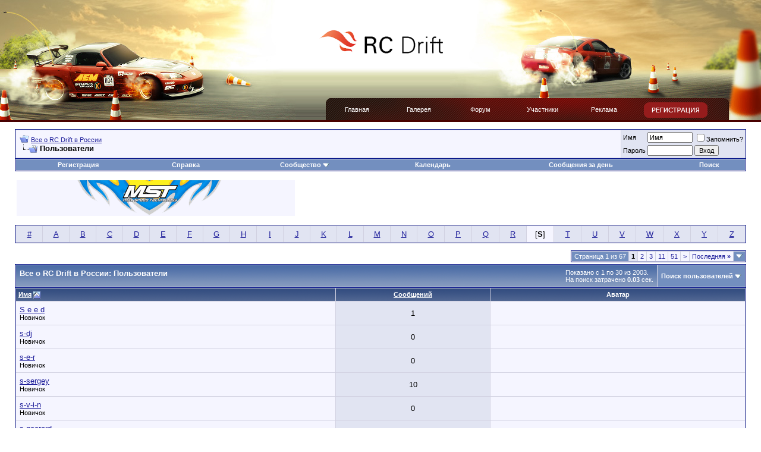

--- FILE ---
content_type: text/html; charset=UTF-8
request_url: https://www.rcdrift.ru/forum/memberlist.php?s=54f6d2441e7dd76ead325215a0dc9776&ltr=S&pp=30&sort=username&order=asc
body_size: 11137
content:
<!DOCTYPE html PUBLIC "-//W3C//DTD XHTML 1.0 Transitional//EN" "http://www.w3.org/TR/xhtml1/DTD/xhtml1-transitional.dtd">
<html xmlns="http://www.w3.org/1999/xhtml" dir="ltr" lang="ru">
<head>
<meta http-equiv="Content-Type" content="text/html; charset=UTF-8" />
<meta name="generator" content="vBulletin 3.8.7" />

<meta name="keywords" content="форум, общение, обсужение, rcdrift" />
<meta name="description" content="Это форум, на котором обсуждается всё на свете." />


<!-- CSS Stylesheet -->
<style type="text/css" id="vbulletin_css">
/**
* vBulletin 3.8.7 CSS
* Style: 'Обычный стиль'; Style ID: 1
*/
body
{
	background: #E1E1E2;
	color: #000000;
	font: 10pt verdana, geneva, lucida, 'lucida grande', arial, helvetica, sans-serif;
	margin: 5px 10px 10px 10px;
	padding: 0px;
}
a:link, body_alink
{
	color: #22229C;
}
a:visited, body_avisited
{
	color: #22229C;
}
a:hover, a:active, body_ahover
{
	color: #FF4400;
}
.page
{
	background: #FFFFFF;
	color: #000000;
}
td, th, p, li
{
	font: 10pt verdana, geneva, lucida, 'lucida grande', arial, helvetica, sans-serif;
}
.tborder
{
	background: #D1D1E1;
	color: #000000;
	border: 1px solid #0B198C;
}
.tcat
{
	background: #869BBF url(images/gradients/gradient_tcat.gif) repeat-x top left;
	color: #FFFFFF;
	font: bold 10pt verdana, geneva, lucida, 'lucida grande', arial, helvetica, sans-serif;
}
.tcat a:link, .tcat_alink
{
	color: #ffffff;
	text-decoration: none;
}
.tcat a:visited, .tcat_avisited
{
	color: #ffffff;
	text-decoration: none;
}
.tcat a:hover, .tcat a:active, .tcat_ahover
{
	color: #FFFF66;
	text-decoration: underline;
}
.thead
{
	background: #5C7099 url(images/gradients/gradient_thead.gif) repeat-x top left;
	color: #FFFFFF;
	font: bold 11px tahoma, verdana, geneva, lucida, 'lucida grande', arial, helvetica, sans-serif;
}
.thead a:link, .thead_alink
{
	color: #FFFFFF;
}
.thead a:visited, .thead_avisited
{
	color: #FFFFFF;
}
.thead a:hover, .thead a:active, .thead_ahover
{
	color: #FFFF00;
}
.tfoot
{
	background: #3E5C92;
	color: #E0E0F6;
}
.tfoot a:link, .tfoot_alink
{
	color: #E0E0F6;
}
.tfoot a:visited, .tfoot_avisited
{
	color: #E0E0F6;
}
.tfoot a:hover, .tfoot a:active, .tfoot_ahover
{
	color: #FFFF66;
}
.alt1, .alt1Active
{
	background: #F5F5FF;
	color: #000000;
}
.alt2, .alt2Active
{
	background: #E1E4F2;
	color: #000000;
}
.inlinemod
{
	background: #FFFFCC;
	color: #000000;
}
.wysiwyg
{
	background: #F5F5FF;
	color: #000000;
	font: 10pt verdana, geneva, lucida, 'lucida grande', arial, helvetica, sans-serif;
	margin: 5px 10px 10px 10px;
	padding: 0px;
}
.wysiwyg a:link, .wysiwyg_alink
{
	color: #22229C;
}
.wysiwyg a:visited, .wysiwyg_avisited
{
	color: #22229C;
}
.wysiwyg a:hover, .wysiwyg a:active, .wysiwyg_ahover
{
	color: #FF4400;
}
textarea, .bginput
{
	font: 10pt verdana, geneva, lucida, 'lucida grande', arial, helvetica, sans-serif;
}
.bginput option, .bginput optgroup
{
	font-size: 10pt;
	font-family: verdana, geneva, lucida, 'lucida grande', arial, helvetica, sans-serif;
}
.button
{
	font: 11px verdana, geneva, lucida, 'lucida grande', arial, helvetica, sans-serif;
}
select
{
	font: 11px verdana, geneva, lucida, 'lucida grande', arial, helvetica, sans-serif;
}
option, optgroup
{
	font-size: 11px;
	font-family: verdana, geneva, lucida, 'lucida grande', arial, helvetica, sans-serif;
}
.smallfont
{
	font: 11px verdana, geneva, lucida, 'lucida grande', arial, helvetica, sans-serif;
}
.time
{
	color: #666686;
}
.navbar
{
	font: 11px verdana, geneva, lucida, 'lucida grande', arial, helvetica, sans-serif;
}
.highlight
{
	color: #FF0000;
	font-weight: bold;
}
.fjsel
{
	background: #3E5C92;
	color: #E0E0F6;
}
.fjdpth0
{
	background: #F7F7F7;
	color: #000000;
}
.panel
{
	background: #E4E7F5 url(images/gradients/gradient_panel.gif) repeat-x top left;
	color: #000000;
	padding: 10px;
	border: 2px outset;
}
.panelsurround
{
	background: #D1D4E0 url(images/gradients/gradient_panelsurround.gif) repeat-x top left;
	color: #000000;
}
legend
{
	color: #22229C;
	font: 11px tahoma, verdana, geneva, lucida, 'lucida grande', arial, helvetica, sans-serif;
}
.vbmenu_control
{
	background: #738FBF;
	color: #FFFFFF;
	font: bold 11px tahoma, verdana, geneva, lucida, 'lucida grande', arial, helvetica, sans-serif;
	padding: 3px 6px 3px 6px;
	white-space: nowrap;
}
.vbmenu_control a:link, .vbmenu_control_alink
{
	color: #FFFFFF;
	text-decoration: none;
}
.vbmenu_control a:visited, .vbmenu_control_avisited
{
	color: #FFFFFF;
	text-decoration: none;
}
.vbmenu_control a:hover, .vbmenu_control a:active, .vbmenu_control_ahover
{
	color: #FFFFFF;
	text-decoration: underline;
}
.vbmenu_popup
{
	background: #FFFFFF;
	color: #000000;
	border: 1px solid #0B198C;
}
.vbmenu_option
{
	background: #BBC7CE;
	color: #000000;
	font: 11px verdana, geneva, lucida, 'lucida grande', arial, helvetica, sans-serif;
	white-space: nowrap;
	cursor: pointer;
}
.vbmenu_option a:link, .vbmenu_option_alink
{
	color: #22229C;
	text-decoration: none;
}
.vbmenu_option a:visited, .vbmenu_option_avisited
{
	color: #22229C;
	text-decoration: none;
}
.vbmenu_option a:hover, .vbmenu_option a:active, .vbmenu_option_ahover
{
	color: #FFFFFF;
	text-decoration: none;
}
.vbmenu_hilite
{
	background: #8A949E;
	color: #FFFFFF;
	font: 11px verdana, geneva, lucida, 'lucida grande', arial, helvetica, sans-serif;
	white-space: nowrap;
	cursor: pointer;
}
.vbmenu_hilite a:link, .vbmenu_hilite_alink
{
	color: #FFFFFF;
	text-decoration: none;
}
.vbmenu_hilite a:visited, .vbmenu_hilite_avisited
{
	color: #FFFFFF;
	text-decoration: none;
}
.vbmenu_hilite a:hover, .vbmenu_hilite a:active, .vbmenu_hilite_ahover
{
	color: #FFFFFF;
	text-decoration: none;
}
/* ***** styling for 'big' usernames on postbit etc. ***** */
.bigusername { font-size: 14pt; }

/* ***** small padding on 'thead' elements ***** */
td.thead, th.thead, div.thead { padding: 4px; }

/* ***** basic styles for multi-page nav elements */
.pagenav a { text-decoration: none; }
.pagenav td { padding: 2px 4px 2px 4px; }

/* ***** de-emphasized text */
.shade, a.shade:link, a.shade:visited { color: #777777; text-decoration: none; }
a.shade:active, a.shade:hover { color: #FF4400; text-decoration: underline; }
.tcat .shade, .thead .shade, .tfoot .shade { color: #DDDDDD; }

/* ***** define margin and font-size for elements inside panels ***** */
.fieldset { margin-bottom: 6px; }
.fieldset, .fieldset td, .fieldset p, .fieldset li { font-size: 11px; }
.post img {max-width:500px}
/*
Theme Name: RC Drift Theme
Theme URI: https://www.rcdrift.ru/
Description: 
Version: 1.1
Author: Smith
Author URI: http://dizbalance.ru/

*/



/* Begin Typography & Colors */
body {
	font: 11px Arial, Helvetica, sans-serif;
	background: #ffffff url(https://www.rcdrift.ru/wp-content/themes/rcdrift-1-1/images/top.jpg) repeat-x;
	color: #3c3c3c;
	margin: 0 auto;
	padding: 0;
	}
	
a {	color: #0055cc;	text-decoration: underline; }
a:hover { color: #76182b; text-decoration: underline; }
a img { border: 0px; }
a img:hover { border: 0px; }

h1, h2, h3, h4 { padding: 0px; margin: 0px; }

h2 { font: 20px Arial, Helvetica, sans-serif; }

#inlogo {
    position: absolute;
	width: 100%;
}

#logo {
    position: inherit;
	width: 211px;
	height: 40px;
	background: url(https://www.rcdrift.ru/wp-content/themes/rcdrift-1-1/images/logo.gif) no-repeat;
	
	margin: 0px auto;
	margin-top: 50px;
	padding: 0px;
	border: 0px;
}

#top {
    background: url(https://www.rcdrift.ru/wp-content/themes/rcdrift-1-1/images/head.jpg) no-repeat;
	margin: 0px auto;
	padding: 0px;
    width: 1000px;
	height: 100px;
}

#bntop {
    width: 468px;
	height: 60px;
	padding-top: 26px;
	padding-left: 11px;
}

#page {
    background: #fff;
	margin: 0px auto;
	padding: 0px;
    width: 1000px;
}

#headup {
    background: url(https://www.rcdrift.ru/wp-content/themes/rcdrift-1-1/images/head.jpg) repeat-x;
}

#headleft {
    background: url(https://www.rcdrift.ru/wp-content/themes/rcdrift-1-1/images/headleft.jpg) no-repeat;
	height: 165px;
	width: 476px;
}

#headright {
    background: url(https://www.rcdrift.ru/wp-content/themes/rcdrift-1-1/images/headright.jpg) no-repeat;
	height: 165px;
	width: 523px;
}

#headmenuup {
    height: 40px;
	background: url(https://www.rcdrift.ru/wp-content/themes/rcdrift-1-1/images/headmenu.jpg) no-repeat;
}

#headmenuleft {
    height: 40px;
}

#headmenuright {
    height: 40px;
	width: 732px;
	background: url(https://www.rcdrift.ru/wp-content/themes/rcdrift-1-1/images/menunav.gif) no-repeat right;
}




#header {
    background: url(https://www.rcdrift.ru/wp-content/themes/rcdrift-1-1/images/nav.jpg) no-repeat;
	width: 1000px;
	height: 98px;
}

#header #logo {
    float: left;
	width: 180px;
	height: 98px;
}


#nav {
	float: left;
	list-style: none;
	margin: 0px;
	padding: 0px;
	width: 531px;
	height: 40px;
}
#nav li {
	float: left;
}
#nav .page_item a{
	color: #ffffff;
	width: 104px;
	height: 27px;
	text-decoration: none;
	text-align:center;
	font: 11px Arial, Helvetica, sans-serif;
	display: block;
	padding-top: 13px;
}
#nav .page_item a:hover {
	color: #ffffff;
	text-decoration: none;
	background: url(https://www.rcdrift.ru/wp-content/themes/rcdrift-1-1/images/nav.gif) no-repeat;
}
#nav .current_page_item a:hover {
	color: #ffffff;
	text-decoration: none;
	background: url(https://www.rcdrift.ru/wp-content/themes/rcdrift-1-1/images/nav.gif) no-repeat;
}
#nav .index_link a:hover {
	color: #ffffff;
	text-decoration: none;
	background: url(https://www.rcdrift.ru/wp-content/themes/rcdrift-1-1/images/navindex.gif) no-repeat;
}

#footnav {
	float: left;
	list-style: none;
	margin: 0px;
	padding: 0px;
	width: 550px;
	height: 40px;
}
#footnav li {
	float: left;
}
#footnav .page_item a{
	color: #000000;
	width: 110px;
	height: 17px;
	text-decoration: none;
	text-align:center;
	font: 11px Arial, Helvetica, sans-serif;
	display: block;
	padding-top: 5px;
	border-left: 1px solid #000;
}

#footnav .index_link a {
	color: #000000;
	text-decoration: none;
	border: 0px;
}
#footnav .page_item a:hover {
	color: #000000;
	text-decoration: underline;
}

#register {
    background: url(images/register.gif) no-repeat;
	float: right;
	width: 107px;
	height: 26px;
	margin: 7px 90px 0px 0px;
}


#navside {
	list-style: none;
	margin: 0px;
	padding: 0px;
	padding-left: 10px;
}
#navside li {
	
}
#navside .cat-item a{
	color: #340f24;
	width: 168px;
	height: 19px;
	text-decoration: none;
	font: 12px Tahoma, Arial, Helvetica, sans-serif;
	display: block;
	padding-top: 7px;
	padding-left: 14px;
	text-transform: uppercase;
	border-bottom: 1px solid #e8e8e8;
}
#navside .current-cat a, #navside .current-cat a:visited{
	width: 155px;
	padding-left: 27px;
	color: #ffffff;
	text-decoration: none;
	background: url(images/navside.jpg) no-repeat;
}
#navside .cat-item a:hover {
	width: 155px;
	padding-left: 27px;
	color: #ffffff;
	text-decoration: none;
	background: url(images/navside.jpg) no-repeat;
}
#navside .current-cat a:hover {
	width: 155px;
	padding-left: 27px;
	color: #ffffff;
	text-decoration: none;
	background: url(images/navside.jpg) no-repeat;
}

#navside .page_forum_item a { border: none; }

#content {
	margin: 0px;
	padding: 0px;
}

#nns {
    background: #363636;
	height: 40px;
	color: #ffffff;
}

#nns h2 {
	font: 12px Verdana, Arial, Helvetica, sans-serif;
	padding-top: 5px;
}

#nns #lnw {
    background: url(images/lnw.gif);
	width: 9px;
	height: 40px;
}

#nns #rnw {
    background: url(images/rnw.gif);
	width: 9px;
	height: 40px;
}

.post {
	margin-top: 10px;
	padding: 10px 2px 10px 2px;
}

.grpost {
    background: #f0f1f3;
}

.post h2 {
    font: 17px Tahoma, Arial, Helvetica, sans-serif;
	font-weight: bold;
	color: #646464;
}

.post h2 a { color: #000000; text-decoration: none; }
.post h2 a:hover { color: #76182b; text-decoration: none; }

.post #date { color: #a2a2a2 }

.entry {
 text-align: justify;
 padding-top: 5px;
 font-size: 14px;
}

#bn {
    width: 468px;
	height: 60px;
	padding: 20px 10px 20px 0px;
	margin: 0px auto;
}

#allnews {
    background: url(images/allnews.gif) no-repeat;
	float: right;
	width: 108px;
	height: 26px;
	margin-right: 10px;
}

#forumthemes {
    margin-top: 20px;
	padding: 0px 0px 20px 5px;
	border-bottom: 1px solid #d3d3d3;
	width: 180px;
}

#forumthemes #date {
    color: #dcdcdc;
	padding-bottom: 5px;
}

#forumthemes #link {
    height: 30px;
}

#forumthemes #text {
    color: #a2a2a2;
}

#sideleft {
    float: left;
	width: 220px;
	margin-left: 15px;
	padding-top: 20px;
}

#clubh {
    color: #520205;
}

#forumh {
    color: #0d090a;
}

#fotoclub {
    padding-top: 10px;
	margin-right: 10px;
	width: 105px;
	float: left;
}

#fotoclub a img { border: 2px solid #b9c2cb; }
#fotoclub a img:hover { border: 2px solid #cfd5db; }

#sidebar {
    margin: 0px;
	padding: 0px;
	list-style: none;
}
#sidebar li {
    margin: 0px;
	padding: 0px;
	list-style: none;
}
#sidebar .widget li {
    margin: 0px;
	padding: 0px;
	padding-top: 5px;
	padding-bottom: 5px;
	list-style: none;
}

#sidebar .widgettitle {
    padding-top: 10px;
	color: #000000;
}

#sideright {
    float: right;
	width: 240px;
	margin-right: 20px;
	padding-top: 20px;
}

#sideright #rightbn {
    width: 240px;
	height: 400px;
	margin-top: 10px;
}

.children {
    list-style: none;
	margin: 0px;
	padding: 0px;
}


.commentlist {
    width: 530px;
	padding: 0px;
}

.commentlist li {
	list-style: none;
	margin: 30px 0px 0px 0px;
	padding: 10px;
	border-top: 5px solid #F7F7F7;
}

.commentlist .comm-author {
    border: 1px solid #FF0000;
	height: 50px;
}

.commentlist li .avatar { 
	float: left;
	padding-right: 15px;
	}
.commentlist cite, .commentlist cite a {
	font-weight: bold;
	font-style: normal;
	font-size: 14px;
	}
	
.commentlist .commentmetadata {
    font-size: 10px;
	padding-top: 10px;
	padding-bottom: 10px;
}


#commentform p {
	margin: 5px 0;
	}
#commentform input{
	width: 153px;
	background: #FBFBFB;
	border: 1px solid #CDCDCD;
	padding: 3px;
	margin-top: 3px;
}
#commentform textarea{
	width: 500px;
	height: 115px;
	background:#FBFBFB;
	border: 1px solid #CDCDCD;
	padding: 2px;
	margin-top: 3px;
}
#commentform textarea:focus, #commentform input[type="text"]:focus {
	background: #ffffff;
}
#commentform #submit{
	font: 20px Arial, Helvetica, sans-serif;
	border: none;
	width: 506px;
	height: 60px;
	cursor: pointer;
}



#footer {
	height: 116px;
	color: #959595;
}

#footer a { color: #000000; text-decoration: none; }
#footer a:hover { color: #000000; text-decoration: underline; }

#footer #f1 {
    float: right;
	margin-top: 70px;
	margin-right: 60px;
}

#footer #f2 {
    float: left;
	margin-top: 60px;
	margin-left: 30px;
	width: 215px;
}

#footer #f3 {
    float: left;
	margin-top: 50px;
	margin-left: 18px;
}

.buttons {
    background: #951c1c url(images/poll.gif);
	width: 108px;
	height: 26px;
}
</style>
<link rel="stylesheet" type="text/css" href="clientscript/vbulletin_important.css?v=387" />


<!-- / CSS Stylesheet -->

<script type="text/javascript" src="clientscript/yui/yahoo-dom-event/yahoo-dom-event.js?v=387"></script>
<script type="text/javascript" src="clientscript/yui/connection/connection-min.js?v=387"></script>
<script type="text/javascript">
<!--
var SESSIONURL = "s=d9234724c1791ef456e90ca5f7f29b03&";
var SECURITYTOKEN = "guest";
var IMGDIR_MISC = "images/misc";
var vb_disable_ajax = parseInt("0", 10);
// -->
</script>
<script type="text/javascript" src="clientscript/vbulletin_global.js?v=387"></script>
<script type="text/javascript" src="clientscript/vbulletin_menu.js?v=387"></script>




<script type="text/javascript">
<!--
function open_external(url, id)
{
     w = window.open('about:blank', id);
     url = decodeURIComponent(url);
     w.document.write('<meta http-equiv="refresh" content="0;url='+url+'">');
     w.document.close();
     return false;
}
-->
</script>
<style type="text/css">
img.bbCodeImage {
	max-width: 600px;
}
.wysiwyg img.bbCodeImage {
	max-width: 600px;
}
</style>

	<title>Все о RC Drift в России - Пользователи</title>
</head>
<body>
<!-- logo -->
<div id="inlogo"><a href="/"><div id="logo"></div></a></div>
<table id="headup" border="0" width="100%" cellpadding="0" cellspacing="0"><tr>
      <td id="headleft"></td>

      <td>&nbsp;</td>
      <td id="headright"></td>
    </td></table>
    
    
    <table id="headmenuup" border="0" width="100%" cellpadding="0" cellspacing="0"><tr>
      <td id="headmenuleft">&nbsp;</td>
      <td id="headmenuright" width="732">
      
    <a href="https://www.rcdrift.ru/forum/register.php"><div id="register"></div></a>
    
    <ul id="nav">
    <li class="page_item index_link"><a href="https://www.rcdrift.ru/" title="Главная">Главная</a></li>

	  <li class="page_item"><a href="https://www.rcdrift.ru/forum/album.php" title="Фотографии">Галерея</a></li>
<li class="page_item"><a href="https://www.rcdrift.ru/forum/" title="Форум">Форум</a></li>
	  <li class="page_item"><a href="https://www.rcdrift.ru/forum/memberlist.php?order=DESC&sort=posts&pp=30" title="Участники">Участники</a></li>
<li class="page_item"><a href="https://www.rcdrift.ru/reklama/" title="Форум">Реклама</a></li>
    </ul>
    
      </td>
    </tr></table>
<!-- /logo -->

<!-- content table -->
<!-- open content container -->

<div align="center">
	<div class="page" style="width:100%; text-align:left">
		<div style="padding:0px 25px 0px 25px" align="left">





<br />

<!-- breadcrumb, login, pm info -->
<table class="tborder" cellpadding="6" cellspacing="1" border="0" width="100%" align="center">
<tr>
	<td class="alt1" width="100%">
		
			<table cellpadding="0" cellspacing="0" border="0">
			<tr valign="bottom">
				<td><a href="#" onclick="history.back(1); return false;"><img src="images/misc/navbits_start.gif" alt="Вернуться" border="0" /></a></td>
				<td>&nbsp;</td>
				<td width="100%"><span class="navbar"><a href="index.php?s=d9234724c1791ef456e90ca5f7f29b03" accesskey="1">Все о RC Drift в России</a></span> </td>
			</tr>
			<tr>
				<td class="navbar" style="font-size:10pt; padding-top:1px" colspan="3"><a href="/forum/memberlist.php?s=54f6d2441e7dd76ead325215a0dc9776&amp;ltr=S&amp;pp=30&amp;sort=username&amp;order=asc"><img class="inlineimg" src="images/misc/navbits_finallink_ltr.gif" alt="Перезагрузить страницу" border="0" /></a> <strong>
	Пользователи

</strong></td>
			</tr>
			</table>
		
	</td>

	<td class="alt2" nowrap="nowrap" style="padding:0px">
		<!-- login form -->
		<form action="login.php?do=login" method="post" onsubmit="md5hash(vb_login_password, vb_login_md5password, vb_login_md5password_utf, 0)">
		<script type="text/javascript" src="clientscript/vbulletin_md5.js?v=387"></script>
		<table cellpadding="0" cellspacing="3" border="0">
		<tr>
			<td class="smallfont" style="white-space: nowrap;"><label for="navbar_username">Имя</label></td>
			<td><input type="text" class="bginput" style="font-size: 11px" name="vb_login_username" id="navbar_username" size="10" accesskey="u" tabindex="101" value="Имя" onfocus="if (this.value == 'Имя') this.value = '';" /></td>
			<td class="smallfont" nowrap="nowrap"><label for="cb_cookieuser_navbar"><input type="checkbox" name="cookieuser" value="1" tabindex="103" id="cb_cookieuser_navbar" accesskey="c" />Запомнить?</label></td>
		</tr>
		<tr>
			<td class="smallfont"><label for="navbar_password">Пароль</label></td>
			<td><input type="password" class="bginput" style="font-size: 11px" name="vb_login_password" id="navbar_password" size="10" tabindex="102" /></td>
			<td><input type="submit" class="button" value="Вход" tabindex="104" title="Введите ваше имя пользователя и пароль, чтобы войти, или нажмите кнопку 'Регистрация', чтобы зарегистрироваться." accesskey="s" /></td>
		</tr>
		</table>
		<input type="hidden" name="s" value="d9234724c1791ef456e90ca5f7f29b03" />
		<input type="hidden" name="securitytoken" value="guest" />
		<input type="hidden" name="do" value="login" />
		<input type="hidden" name="vb_login_md5password" />
		<input type="hidden" name="vb_login_md5password_utf" />
		</form>
		<!-- / login form -->
	</td>

</tr>
</table>
<!-- / breadcrumb, login, pm info -->

<!-- nav buttons bar -->

<div class="tborder" style="padding:1px; border-top-width:0px">
	<table cellpadding="0" cellspacing="0" border="0" width="100%" align="center">
	<tr align="center">
		
		
			<td class="vbmenu_control"><a href="register.php?s=d9234724c1791ef456e90ca5f7f29b03" rel="nofollow">Регистрация</a></td>
		
		
		<td class="vbmenu_control"><a rel="help" href="faq.php?s=d9234724c1791ef456e90ca5f7f29b03" accesskey="5">Справка</a></td>
		
			<td class="vbmenu_control"><a id="community" href="/forum/memberlist.php?ltr=S&amp;pp=30&amp;sort=username&amp;order=asc&amp;nojs=1#community" rel="nofollow" accesskey="6">Сообщество</a> <script type="text/javascript"> vbmenu_register("community"); </script></td>
		
		<td class="vbmenu_control"><a href="calendar.php?s=d9234724c1791ef456e90ca5f7f29b03">Календарь</a></td>
		
			
				
				<td class="vbmenu_control"><a href="search.php?s=d9234724c1791ef456e90ca5f7f29b03&amp;do=getdaily" accesskey="2">Сообщения за день</a></td>
				
				<td class="vbmenu_control"><a id="navbar_search" href="search.php?s=d9234724c1791ef456e90ca5f7f29b03" accesskey="4" rel="nofollow">Поиск</a> </td>
			
			
		
		
		
		</tr>
	</table>
</div>
<!-- / nav buttons bar -->

<br />






<!-- NAVBAR POPUP MENUS -->

	
	<!-- community link menu -->
	<div class="vbmenu_popup" id="community_menu" style="display:none;margin-top:3px" align="left">
		<table cellpadding="4" cellspacing="1" border="0">
		<tr><td class="thead">Ссылки сообщества</td></tr>
		
		
					<tr><td class="vbmenu_option"><a href="group.php?s=d9234724c1791ef456e90ca5f7f29b03">Социальные группы</a></td></tr>
		
		
					<tr><td class="vbmenu_option"><a href="album.php?s=d9234724c1791ef456e90ca5f7f29b03">Изображения и альбомы</a></td></tr>
		
		
		
			<tr><td class="vbmenu_option"><a href="memberlist.php?s=d9234724c1791ef456e90ca5f7f29b03">Пользователи</a></td></tr>
		
		
		</table>
	</div>
	<!-- / community link menu -->
	
	
	
	<!-- header quick search form -->
	<div class="vbmenu_popup" id="navbar_search_menu" style="display:none;margin-top:3px" align="left">
		<table cellpadding="4" cellspacing="1" border="0">
		<tr>
			<td class="thead">Поиск по форуму</td>
		</tr>
		<tr>
			<td class="vbmenu_option" title="nohilite">
				<form action="search.php?do=process" method="post">

					<input type="hidden" name="do" value="process" />
					<input type="hidden" name="quicksearch" value="1" />
					<input type="hidden" name="childforums" value="1" />
					<input type="hidden" name="exactname" value="1" />
					<input type="hidden" name="s" value="d9234724c1791ef456e90ca5f7f29b03" />
					<input type="hidden" name="securitytoken" value="guest" />
					<div><input type="text" class="bginput" name="query" size="25" tabindex="1001" /><input type="submit" class="button" value="Вперёд" tabindex="1004" /></div>
					<div style="margin-top:6px">
						<label for="rb_nb_sp0"><input type="radio" name="showposts" value="0" id="rb_nb_sp0" tabindex="1002" checked="checked" />Отобразить темы</label>
						&nbsp;
						<label for="rb_nb_sp1"><input type="radio" name="showposts" value="1" id="rb_nb_sp1" tabindex="1003" />Отображать сообщения</label>
					</div>
				</form>
			</td>
		</tr>
		
		<tr>
			<td class="vbmenu_option"><a href="tags.php?s=d9234724c1791ef456e90ca5f7f29b03" rel="nofollow">Поиск по метке</a></td>
		</tr>
		
		<tr>
			<td class="vbmenu_option"><a href="search.php?s=d9234724c1791ef456e90ca5f7f29b03" accesskey="4" rel="nofollow">Расширенный поиск</a></td>
		</tr>
		
		</table>
	</div>
	<!-- / header quick search form -->
	
	
	
<!-- / NAVBAR POPUP MENUS -->

<!-- PAGENAV POPUP -->
	<div class="vbmenu_popup" id="pagenav_menu" style="display:none">
		<table cellpadding="4" cellspacing="1" border="0">
		<tr>
			<td class="thead" nowrap="nowrap">К странице...</td>
		</tr>
		<tr>
			<td class="vbmenu_option" title="nohilite">
			<form action="index.php" method="get" onsubmit="return this.gotopage()" id="pagenav_form">
				<input type="text" class="bginput" id="pagenav_itxt" style="font-size:11px" size="4" />
				<input type="button" class="button" id="pagenav_ibtn" value="Вперёд" />
			</form>
			</td>
		</tr>
		</table>
	</div>
<!-- / PAGENAV POPUP -->




<table>
<tr height="60">
<td width="468"><a href="https://www.all4rc.ru/?referer1=rcdrift&referer2=sponsored" title="Интернет магазин all4rc.ru" target="_blank"><img src="/img/all4rc.gif" alt="Интернет магазин all4rc.ru" border="0" title="Интернет магазин all4rc.ru">
</a></td>
<td width="468"></td>
<td width="468"></td>
</tr>
</table>
<br />

<table class="tborder" cellpadding="6" cellspacing="1" border="0" width="100%" align="center">
<tr align="center">
	
<td class="alt2" width="3%"><a href="memberlist.php?s=d9234724c1791ef456e90ca5f7f29b03&amp;ltr=%23&amp;pp=30&amp;sort=username&amp;order=asc">#</a></td>

<td class="alt2" width="3%"><a href="memberlist.php?s=d9234724c1791ef456e90ca5f7f29b03&amp;ltr=A&amp;pp=30&amp;sort=username&amp;order=asc">A</a></td>

<td class="alt2" width="3%"><a href="memberlist.php?s=d9234724c1791ef456e90ca5f7f29b03&amp;ltr=B&amp;pp=30&amp;sort=username&amp;order=asc">B</a></td>

<td class="alt2" width="3%"><a href="memberlist.php?s=d9234724c1791ef456e90ca5f7f29b03&amp;ltr=C&amp;pp=30&amp;sort=username&amp;order=asc">C</a></td>

<td class="alt2" width="3%"><a href="memberlist.php?s=d9234724c1791ef456e90ca5f7f29b03&amp;ltr=D&amp;pp=30&amp;sort=username&amp;order=asc">D</a></td>

<td class="alt2" width="3%"><a href="memberlist.php?s=d9234724c1791ef456e90ca5f7f29b03&amp;ltr=E&amp;pp=30&amp;sort=username&amp;order=asc">E</a></td>

<td class="alt2" width="3%"><a href="memberlist.php?s=d9234724c1791ef456e90ca5f7f29b03&amp;ltr=F&amp;pp=30&amp;sort=username&amp;order=asc">F</a></td>

<td class="alt2" width="3%"><a href="memberlist.php?s=d9234724c1791ef456e90ca5f7f29b03&amp;ltr=G&amp;pp=30&amp;sort=username&amp;order=asc">G</a></td>

<td class="alt2" width="3%"><a href="memberlist.php?s=d9234724c1791ef456e90ca5f7f29b03&amp;ltr=H&amp;pp=30&amp;sort=username&amp;order=asc">H</a></td>

<td class="alt2" width="3%"><a href="memberlist.php?s=d9234724c1791ef456e90ca5f7f29b03&amp;ltr=I&amp;pp=30&amp;sort=username&amp;order=asc">I</a></td>

<td class="alt2" width="3%"><a href="memberlist.php?s=d9234724c1791ef456e90ca5f7f29b03&amp;ltr=J&amp;pp=30&amp;sort=username&amp;order=asc">J</a></td>

<td class="alt2" width="3%"><a href="memberlist.php?s=d9234724c1791ef456e90ca5f7f29b03&amp;ltr=K&amp;pp=30&amp;sort=username&amp;order=asc">K</a></td>

<td class="alt2" width="3%"><a href="memberlist.php?s=d9234724c1791ef456e90ca5f7f29b03&amp;ltr=L&amp;pp=30&amp;sort=username&amp;order=asc">L</a></td>

<td class="alt2" width="3%"><a href="memberlist.php?s=d9234724c1791ef456e90ca5f7f29b03&amp;ltr=M&amp;pp=30&amp;sort=username&amp;order=asc">M</a></td>

<td class="alt2" width="3%"><a href="memberlist.php?s=d9234724c1791ef456e90ca5f7f29b03&amp;ltr=N&amp;pp=30&amp;sort=username&amp;order=asc">N</a></td>

<td class="alt2" width="3%"><a href="memberlist.php?s=d9234724c1791ef456e90ca5f7f29b03&amp;ltr=O&amp;pp=30&amp;sort=username&amp;order=asc">O</a></td>

<td class="alt2" width="3%"><a href="memberlist.php?s=d9234724c1791ef456e90ca5f7f29b03&amp;ltr=P&amp;pp=30&amp;sort=username&amp;order=asc">P</a></td>

<td class="alt2" width="3%"><a href="memberlist.php?s=d9234724c1791ef456e90ca5f7f29b03&amp;ltr=Q&amp;pp=30&amp;sort=username&amp;order=asc">Q</a></td>

<td class="alt2" width="3%"><a href="memberlist.php?s=d9234724c1791ef456e90ca5f7f29b03&amp;ltr=R&amp;pp=30&amp;sort=username&amp;order=asc">R</a></td>

<td class="alt1" width="3%">[<strong>S</strong>]</td>

<td class="alt2" width="3%"><a href="memberlist.php?s=d9234724c1791ef456e90ca5f7f29b03&amp;ltr=T&amp;pp=30&amp;sort=username&amp;order=asc">T</a></td>

<td class="alt2" width="3%"><a href="memberlist.php?s=d9234724c1791ef456e90ca5f7f29b03&amp;ltr=U&amp;pp=30&amp;sort=username&amp;order=asc">U</a></td>

<td class="alt2" width="3%"><a href="memberlist.php?s=d9234724c1791ef456e90ca5f7f29b03&amp;ltr=V&amp;pp=30&amp;sort=username&amp;order=asc">V</a></td>

<td class="alt2" width="3%"><a href="memberlist.php?s=d9234724c1791ef456e90ca5f7f29b03&amp;ltr=W&amp;pp=30&amp;sort=username&amp;order=asc">W</a></td>

<td class="alt2" width="3%"><a href="memberlist.php?s=d9234724c1791ef456e90ca5f7f29b03&amp;ltr=X&amp;pp=30&amp;sort=username&amp;order=asc">X</a></td>

<td class="alt2" width="3%"><a href="memberlist.php?s=d9234724c1791ef456e90ca5f7f29b03&amp;ltr=Y&amp;pp=30&amp;sort=username&amp;order=asc">Y</a></td>

<td class="alt2" width="3%"><a href="memberlist.php?s=d9234724c1791ef456e90ca5f7f29b03&amp;ltr=Z&amp;pp=30&amp;sort=username&amp;order=asc">Z</a></td>

</tr>
</table>


<!-- memberlist quick search form -->
<div class="vbmenu_popup" id="memberlist_search_menu" style="display:none">
<form action="memberlist.php?do=getall" method="post">
	<table cellpadding="4" cellspacing="1" border="0">
	<tr>
		<td class="thead">Поиск пользователей</td>
	</tr>
	<tr>
		<td class="vbmenu_option" title="nohilite">
			<input type="hidden" name="s" value="d9234724c1791ef456e90ca5f7f29b03" />
			<input type="hidden" name="securitytoken" value="guest" />
			<input type="hidden" name="do" value="getall" />
			<input type="text" class="bginput" name="ausername" size="20" value="S" title="Имя" /><input type="submit" class="button" value="Вперёд"  />
		</td>
	</tr>
	
	<tr>
		<td class="vbmenu_option"><a href="memberlist.php?s=d9234724c1791ef456e90ca5f7f29b03&amp;do=search">Расширенный поиск</a></td>
	</tr>
	
	</table>
</form>
</div>
<!-- / memberlist quick search form -->


<br />


		</div>
	</div>
</div>

<!-- / close content container -->
<!-- open content container -->

<div align="center">
	<div class="page" style="width:100%; text-align:left">
		<div style="padding:0px 25px 0px 25px" align="left">



<table cellpadding="0" cellspacing="0" border="0" width="100%" style="margin-bottom:3px">
<tr valign="bottom">
	<td align="right"><div class="pagenav" align="right">
<table class="tborder" cellpadding="3" cellspacing="1" border="0">
<tr>
	<td class="vbmenu_control" style="font-weight:normal">Страница 1 из 67</td>
	
	
		<td class="alt2"><span class="smallfont" title="Показано с 1 по 30 из 2,003."><strong>1</strong></span></td>
 <td class="alt1"><a class="smallfont" href="memberlist.php?s=d9234724c1791ef456e90ca5f7f29b03&amp;&amp;pp=30&amp;order=asc&amp;sort=username&amp;ltr=S&amp;page=2" title="с 31 по 60 из 2,003">2</a></td><td class="alt1"><a class="smallfont" href="memberlist.php?s=d9234724c1791ef456e90ca5f7f29b03&amp;&amp;pp=30&amp;order=asc&amp;sort=username&amp;ltr=S&amp;page=3" title="с 61 по 90 из 2,003">3</a></td><td class="alt1"><a class="smallfont" href="memberlist.php?s=d9234724c1791ef456e90ca5f7f29b03&amp;&amp;pp=30&amp;order=asc&amp;sort=username&amp;ltr=S&amp;page=11" title="с 301 по 330 из 2,003"><!--+10-->11</a></td><td class="alt1"><a class="smallfont" href="memberlist.php?s=d9234724c1791ef456e90ca5f7f29b03&amp;&amp;pp=30&amp;order=asc&amp;sort=username&amp;ltr=S&amp;page=51" title="с 1,501 по 1,530 из 2,003"><!--+50-->51</a></td>
	<td class="alt1"><a rel="next" class="smallfont" href="memberlist.php?s=d9234724c1791ef456e90ca5f7f29b03&amp;&amp;pp=30&amp;order=asc&amp;sort=username&amp;ltr=S&amp;page=2" title="Следующая страница - с 31 по 60 из 2,003">&gt;</a></td>
	<td class="alt1" nowrap="nowrap"><a class="smallfont" href="memberlist.php?s=d9234724c1791ef456e90ca5f7f29b03&amp;&amp;pp=30&amp;order=asc&amp;sort=username&amp;ltr=S&amp;page=67" title="Последняя страница - с 1,981 по 2,003 из 2,003">Последняя <strong>&raquo;</strong></a></td>
	<td class="vbmenu_control" title="memberlist.php?s=d9234724c1791ef456e90ca5f7f29b03&amp;&amp;pp=30&amp;order=asc&amp;sort=username&amp;ltr=S"><a name="PageNav"></a></td>
</tr>
</table>
</div></td>
</tr>
</table>


<form action="profile.php?do=deleteusergroups&amp;usergroupid=0" method="post">
<input type="hidden" name="do" value="deleteusergroups" />
<input type="hidden" name="s" value="d9234724c1791ef456e90ca5f7f29b03" />
<input type="hidden" name="securitytoken" value="guest" />
<input type="hidden" name="usergroupid" value="0" />

<table class="tborder" cellpadding="6" cellspacing="1" border="0" width="100%" align="center" style="border-bottom-width:0px">
<tr>
	<td class="tcat" width="100%">
		<span class="smallfont" style="float:right">
			Показано с 1 по 30 из 2003.
			<br />
			На поиск затрачено <strong>0.03</strong> сек.
		</span>
		
		Все о RC Drift в России: Пользователи
		
	</td>
	
	<td class="vbmenu_control" id="memberlist_search"><a href="memberlist.php?s=d9234724c1791ef456e90ca5f7f29b03&amp;do=search">Поиск пользователей</a> <script type="text/javascript"> vbmenu_register("memberlist_search"); </script></td>
	

</tr>
</table>

<table class="tborder" cellpadding="6" cellspacing="1" border="0" width="100%" align="center">
<tr align="center">
	<td class="thead" align="left" nowrap="nowrap"><a href="memberlist.php?s=d9234724c1791ef456e90ca5f7f29b03&amp;ltr=S&amp;order=ASC&amp;sort=username&amp;pp=30">Имя</a> <a href="memberlist.php?s=d9234724c1791ef456e90ca5f7f29b03&amp;ltr=S&amp;order=desc&amp;sort=username&amp;pp=30&amp;page=1" rel="nofollow"><img class="inlineimg" src="images/buttons/sortdesc.gif" alt="Инвертировать сортировку" border="0" /></a></td>
	
	
	
	
	
	<td class="thead" nowrap="nowrap"><a href="memberlist.php?s=d9234724c1791ef456e90ca5f7f29b03&amp;ltr=S&amp;order=DESC&amp;sort=posts&amp;pp=30">Сообщений</a> </td>

	
	
	<td class="thead" nowrap="nowrap">Аватар</td>
	
	
	
	
	
</tr>
<tr align="center">
	<td class="alt1Active" align="left" id="u20124">
		<a href="member.php?s=d9234724c1791ef456e90ca5f7f29b03&amp;u=20124">S e e d</a>
		<div class="smallfont">Новичок</div>
	</td>
	
	
	
	
	
	<td class="alt2">1</td>
	
	
	<td class="alt1">&nbsp;</td>
	
	
	
	
	
</tr><tr align="center">
	<td class="alt1Active" align="left" id="u5986">
		<a href="member.php?s=d9234724c1791ef456e90ca5f7f29b03&amp;u=5986">s-dj</a>
		<div class="smallfont">Новичок</div>
	</td>
	
	
	
	
	
	<td class="alt2">0</td>
	
	
	<td class="alt1">&nbsp;</td>
	
	
	
	
	
</tr><tr align="center">
	<td class="alt1Active" align="left" id="u18180">
		<a href="member.php?s=d9234724c1791ef456e90ca5f7f29b03&amp;u=18180">s-e-r</a>
		<div class="smallfont">Новичок</div>
	</td>
	
	
	
	
	
	<td class="alt2">0</td>
	
	
	<td class="alt1">&nbsp;</td>
	
	
	
	
	
</tr><tr align="center">
	<td class="alt1Active" align="left" id="u9169">
		<a href="member.php?s=d9234724c1791ef456e90ca5f7f29b03&amp;u=9169">s-sergey</a>
		<div class="smallfont">Новичок</div>
	</td>
	
	
	
	
	
	<td class="alt2">10</td>
	
	
	<td class="alt1">&nbsp;</td>
	
	
	
	
	
</tr><tr align="center">
	<td class="alt1Active" align="left" id="u4506">
		<a href="member.php?s=d9234724c1791ef456e90ca5f7f29b03&amp;u=4506">s-v-i-n</a>
		<div class="smallfont">Новичок</div>
	</td>
	
	
	
	
	
	<td class="alt2">0</td>
	
	
	<td class="alt1">&nbsp;</td>
	
	
	
	
	
</tr><tr align="center">
	<td class="alt1Active" align="left" id="u18119">
		<a href="member.php?s=d9234724c1791ef456e90ca5f7f29b03&amp;u=18119">s.geerard</a>
		<div class="smallfont">Новичок</div>
	</td>
	
	
	
	
	
	<td class="alt2">18</td>
	
	
	<td class="alt1">&nbsp;</td>
	
	
	
	
	
</tr><tr align="center">
	<td class="alt1Active" align="left" id="u19127">
		<a href="member.php?s=d9234724c1791ef456e90ca5f7f29b03&amp;u=19127">S.Ghost</a>
		<div class="smallfont">Новичок</div>
	</td>
	
	
	
	
	
	<td class="alt2">0</td>
	
	
	<td class="alt1">&nbsp;</td>
	
	
	
	
	
</tr><tr align="center">
	<td class="alt1Active" align="left" id="u6144">
		<a href="member.php?s=d9234724c1791ef456e90ca5f7f29b03&amp;u=6144">S.H.K.@.F.)))</a>
		<div class="smallfont">Новичок</div>
	</td>
	
	
	
	
	
	<td class="alt2">37</td>
	
	
	<td class="alt1"><img src="customavatars/avatar6144_3.gif" border="0" width="100" height="67" alt="Аватар для S.H.K.@.F.)))" hspace="4" vspace="4" /></td>
	
	
	
	
	
</tr><tr align="center">
	<td class="alt1Active" align="left" id="u7208">
		<a href="member.php?s=d9234724c1791ef456e90ca5f7f29b03&amp;u=7208">S.k.i.F.</a>
		<div class="smallfont">Новичок</div>
	</td>
	
	
	
	
	
	<td class="alt2">0</td>
	
	
	<td class="alt1">&nbsp;</td>
	
	
	
	
	
</tr><tr align="center">
	<td class="alt1Active" align="left" id="u3439">
		<a href="member.php?s=d9234724c1791ef456e90ca5f7f29b03&amp;u=3439">s.kawas</a>
		<div class="smallfont">Новичок</div>
	</td>
	
	
	
	
	
	<td class="alt2">0</td>
	
	
	<td class="alt1">&nbsp;</td>
	
	
	
	
	
</tr><tr align="center">
	<td class="alt1Active" align="left" id="u6736">
		<a href="member.php?s=d9234724c1791ef456e90ca5f7f29b03&amp;u=6736">S.T.I.G.</a>
		<div class="smallfont">Новичок</div>
	</td>
	
	
	
	
	
	<td class="alt2">7</td>
	
	
	<td class="alt1">&nbsp;</td>
	
	
	
	
	
</tr><tr align="center">
	<td class="alt1Active" align="left" id="u2535">
		<a href="member.php?s=d9234724c1791ef456e90ca5f7f29b03&amp;u=2535">S.Ti.</a>
		<div class="smallfont">Новичок</div>
	</td>
	
	
	
	
	
	<td class="alt2">0</td>
	
	
	<td class="alt1"><img src="customavatars/avatar2535_3.gif" border="0" width="100" height="100" alt="Аватар для S.Ti." hspace="4" vspace="4" /></td>
	
	
	
	
	
</tr><tr align="center">
	<td class="alt1Active" align="left" id="u4135">
		<a href="member.php?s=d9234724c1791ef456e90ca5f7f29b03&amp;u=4135">s0n</a>
		<div class="smallfont">Новичок</div>
	</td>
	
	
	
	
	
	<td class="alt2">0</td>
	
	
	<td class="alt1">&nbsp;</td>
	
	
	
	
	
</tr><tr align="center">
	<td class="alt1Active" align="left" id="u21345">
		<a href="member.php?s=d9234724c1791ef456e90ca5f7f29b03&amp;u=21345">s0n0ma</a>
		<div class="smallfont">Новичок</div>
	</td>
	
	
	
	
	
	<td class="alt2">0</td>
	
	
	<td class="alt1">&nbsp;</td>
	
	
	
	
	
</tr><tr align="center">
	<td class="alt1Active" align="left" id="u7459">
		<a href="member.php?s=d9234724c1791ef456e90ca5f7f29b03&amp;u=7459">S13liva</a>
		<div class="smallfont">Новичок</div>
	</td>
	
	
	
	
	
	<td class="alt2">0</td>
	
	
	<td class="alt1">&nbsp;</td>
	
	
	
	
	
</tr><tr align="center">
	<td class="alt1Active" align="left" id="u10025">
		<a href="member.php?s=d9234724c1791ef456e90ca5f7f29b03&amp;u=10025">S15</a>
		<div class="smallfont">Новичок</div>
	</td>
	
	
	
	
	
	<td class="alt2">2</td>
	
	
	<td class="alt1"><img src="customavatars/avatar10025_3.gif" border="0" width="100" height="75" alt="Аватар для S15" hspace="4" vspace="4" /></td>
	
	
	
	
	
</tr><tr align="center">
	<td class="alt1Active" align="left" id="u10503">
		<a href="member.php?s=d9234724c1791ef456e90ca5f7f29b03&amp;u=10503">S15-дрифтячий фрукт!</a>
		<div class="smallfont">Опытный Drifter</div>
	</td>
	
	
	
	
	
	<td class="alt2">305</td>
	
	
	<td class="alt1"><img src="customavatars/avatar10503_5.gif" border="0" width="87" height="100" alt="Аватар для S15-дрифтячий фрукт!" hspace="4" vspace="4" /></td>
	
	
	
	
	
</tr><tr align="center">
	<td class="alt1Active" align="left" id="u9002">
		<a href="member.php?s=d9234724c1791ef456e90ca5f7f29b03&amp;u=9002">S1aKe</a>
		<div class="smallfont">Новичок</div>
	</td>
	
	
	
	
	
	<td class="alt2">0</td>
	
	
	<td class="alt1">&nbsp;</td>
	
	
	
	
	
</tr><tr align="center">
	<td class="alt1Active" align="left" id="u5980">
		<a href="member.php?s=d9234724c1791ef456e90ca5f7f29b03&amp;u=5980">S1ayeR2009</a>
		<div class="smallfont">Новичок</div>
	</td>
	
	
	
	
	
	<td class="alt2">1</td>
	
	
	<td class="alt1">&nbsp;</td>
	
	
	
	
	
</tr><tr align="center">
	<td class="alt1Active" align="left" id="u19080">
		<a href="member.php?s=d9234724c1791ef456e90ca5f7f29b03&amp;u=19080">S1eeper</a>
		<div class="smallfont">Новичок</div>
	</td>
	
	
	
	
	
	<td class="alt2">0</td>
	
	
	<td class="alt1">&nbsp;</td>
	
	
	
	
	
</tr><tr align="center">
	<td class="alt1Active" align="left" id="u13418">
		<a href="member.php?s=d9234724c1791ef456e90ca5f7f29b03&amp;u=13418">s1mP</a>
		<div class="smallfont">Новичок</div>
	</td>
	
	
	
	
	
	<td class="alt2">0</td>
	
	
	<td class="alt1">&nbsp;</td>
	
	
	
	
	
</tr><tr align="center">
	<td class="alt1Active" align="left" id="u6713">
		<a href="member.php?s=d9234724c1791ef456e90ca5f7f29b03&amp;u=6713">s1ntez</a>
		<div class="smallfont">Новичок</div>
	</td>
	
	
	
	
	
	<td class="alt2">9</td>
	
	
	<td class="alt1"><img src="customavatars/avatar6713_3.gif" border="0" width="100" height="100" alt="Аватар для s1ntez" hspace="4" vspace="4" /></td>
	
	
	
	
	
</tr><tr align="center">
	<td class="alt1Active" align="left" id="u12682">
		<a href="member.php?s=d9234724c1791ef456e90ca5f7f29b03&amp;u=12682">S1on</a>
		<div class="smallfont">Новичок</div>
	</td>
	
	
	
	
	
	<td class="alt2">0</td>
	
	
	<td class="alt1">&nbsp;</td>
	
	
	
	
	
</tr><tr align="center">
	<td class="alt1Active" align="left" id="u2073">
		<a href="member.php?s=d9234724c1791ef456e90ca5f7f29b03&amp;u=2073">S2000</a>
		<div class="smallfont">Новичок</div>
	</td>
	
	
	
	
	
	<td class="alt2">78</td>
	
	
	<td class="alt1">&nbsp;</td>
	
	
	
	
	
</tr><tr align="center">
	<td class="alt1Active" align="left" id="u3518">
		<a href="member.php?s=d9234724c1791ef456e90ca5f7f29b03&amp;u=3518">s2dent</a>
		<div class="smallfont">Новичок</div>
	</td>
	
	
	
	
	
	<td class="alt2">0</td>
	
	
	<td class="alt1">&nbsp;</td>
	
	
	
	
	
</tr><tr align="center">
	<td class="alt1Active" align="left" id="u4249">
		<a href="member.php?s=d9234724c1791ef456e90ca5f7f29b03&amp;u=4249">S2K</a>
		<div class="smallfont">Новичок</div>
	</td>
	
	
	
	
	
	<td class="alt2">0</td>
	
	
	<td class="alt1">&nbsp;</td>
	
	
	
	
	
</tr><tr align="center">
	<td class="alt1Active" align="left" id="u1618">
		<a href="member.php?s=d9234724c1791ef456e90ca5f7f29b03&amp;u=1618">s3casper</a>
		<div class="smallfont">Новичок</div>
	</td>
	
	
	
	
	
	<td class="alt2">10</td>
	
	
	<td class="alt1">&nbsp;</td>
	
	
	
	
	
</tr><tr align="center">
	<td class="alt1Active" align="left" id="u6911">
		<a href="member.php?s=d9234724c1791ef456e90ca5f7f29b03&amp;u=6911">S3rgius</a>
		<div class="smallfont">Новичок</div>
	</td>
	
	
	
	
	
	<td class="alt2">0</td>
	
	
	<td class="alt1">&nbsp;</td>
	
	
	
	
	
</tr><tr align="center">
	<td class="alt1Active" align="left" id="u1473">
		<a href="member.php?s=d9234724c1791ef456e90ca5f7f29b03&amp;u=1473">S3T</a>
		<div class="smallfont">Новичок</div>
	</td>
	
	
	
	
	
	<td class="alt2">1</td>
	
	
	<td class="alt1"><img src="customavatars/avatar1473_3.gif" border="0" width="64" height="64" alt="Аватар для S3T" hspace="4" vspace="4" /></td>
	
	
	
	
	
</tr><tr align="center">
	<td class="alt1Active" align="left" id="u17925">
		<a href="member.php?s=d9234724c1791ef456e90ca5f7f29b03&amp;u=17925">s4mple</a>
		<div class="smallfont">Новичок</div>
	</td>
	
	
	
	
	
	<td class="alt2">4</td>
	
	
	<td class="alt1">&nbsp;</td>
	
	
	
	
	
</tr>
<tr>
	<td class="tfoot" colspan="3" align="right">
		<span class="smallfont">
		
			Показано с 1 по 30 из 2003.
		
		</span>
	</td>
</tr>
</table>

</form>


<table cellpadding="0" cellspacing="0" border="0" width="100%" style="margin-top:3px">
<tr valign="top">
	<td align="right"><div class="pagenav" align="right">
<table class="tborder" cellpadding="3" cellspacing="1" border="0">
<tr>
	<td class="vbmenu_control" style="font-weight:normal">Страница 1 из 67</td>
	
	
		<td class="alt2"><span class="smallfont" title="Показано с 1 по 30 из 2,003."><strong>1</strong></span></td>
 <td class="alt1"><a class="smallfont" href="memberlist.php?s=d9234724c1791ef456e90ca5f7f29b03&amp;&amp;pp=30&amp;order=asc&amp;sort=username&amp;ltr=S&amp;page=2" title="с 31 по 60 из 2,003">2</a></td><td class="alt1"><a class="smallfont" href="memberlist.php?s=d9234724c1791ef456e90ca5f7f29b03&amp;&amp;pp=30&amp;order=asc&amp;sort=username&amp;ltr=S&amp;page=3" title="с 61 по 90 из 2,003">3</a></td><td class="alt1"><a class="smallfont" href="memberlist.php?s=d9234724c1791ef456e90ca5f7f29b03&amp;&amp;pp=30&amp;order=asc&amp;sort=username&amp;ltr=S&amp;page=11" title="с 301 по 330 из 2,003"><!--+10-->11</a></td><td class="alt1"><a class="smallfont" href="memberlist.php?s=d9234724c1791ef456e90ca5f7f29b03&amp;&amp;pp=30&amp;order=asc&amp;sort=username&amp;ltr=S&amp;page=51" title="с 1,501 по 1,530 из 2,003"><!--+50-->51</a></td>
	<td class="alt1"><a rel="next" class="smallfont" href="memberlist.php?s=d9234724c1791ef456e90ca5f7f29b03&amp;&amp;pp=30&amp;order=asc&amp;sort=username&amp;ltr=S&amp;page=2" title="Следующая страница - с 31 по 60 из 2,003">&gt;</a></td>
	<td class="alt1" nowrap="nowrap"><a class="smallfont" href="memberlist.php?s=d9234724c1791ef456e90ca5f7f29b03&amp;&amp;pp=30&amp;order=asc&amp;sort=username&amp;ltr=S&amp;page=67" title="Последняя страница - с 1,981 по 2,003 из 2,003">Последняя <strong>&raquo;</strong></a></td>
	<td class="vbmenu_control" title="memberlist.php?s=d9234724c1791ef456e90ca5f7f29b03&amp;&amp;pp=30&amp;order=asc&amp;sort=username&amp;ltr=S"><a name="PageNav"></a></td>
</tr>
</table>
</div></td>
</tr>
</table>



		</div>
	</div>
</div>

<!-- / close content container -->
<!-- open content container -->

<div align="center">
	<div class="page" style="width:100%; text-align:left">
		<div style="padding:0px 25px 0px 25px" align="left">


<br />

<table cellpadding="0" cellspacing="0" border="0" width="100%">
<tr>
	<td width="100%">&nbsp;</td>
	<td><div class="smallfont" style="text-align:left; white-space:nowrap">
	<form action="forumdisplay.php" method="get">
	<input type="hidden" name="s" value="d9234724c1791ef456e90ca5f7f29b03" />
	<input type="hidden" name="daysprune" value="" />
	<strong>Быстрый переход</strong><br />
	<select name="f" onchange="this.form.submit();">
		<optgroup label="Навигация по форуму">
			<option value="cp" >Мой кабинет</option>
			<option value="pm" >Личные сообщения</option>
			<option value="subs" >Подписки</option>
			<option value="wol" >Кто на форуме</option>
			<option value="search" >Поиск по форуму</option>
			<option value="home" >Главная страница форума</option>
		</optgroup>
		
		<optgroup label="Разделы">
		<option value="1" class="fjdpth0" > RC Drift</option>
<option value="19" class="fjdpth1" >&nbsp; &nbsp;  Новичкам сюда</option>
<option value="2" class="fjdpth1" >&nbsp; &nbsp;  Основной раздел</option>
<option value="3" class="fjdpth1" >&nbsp; &nbsp;  Техника Drift`а</option>
<option value="4" class="fjdpth1" >&nbsp; &nbsp;  Модели для RC Drift</option>
<option value="5" class="fjdpth1" >&nbsp; &nbsp;  Мастерская</option>
<option value="18" class="fjdpth1" >&nbsp; &nbsp;  Мой Drift-Car</option>
<option value="20" class="fjdpth1" >&nbsp; &nbsp;  Видео/Фото</option>
<option value="28" class="fjdpth1" >&nbsp; &nbsp;  Сделай сам</option>
<option value="38" class="fjdpth0" > Counter steer!</option>
<option value="37" class="fjdpth1" >&nbsp; &nbsp;  Общий</option>
<option value="39" class="fjdpth1" >&nbsp; &nbsp;  Модели для Counter-steering</option>
<option value="40" class="fjdpth1" >&nbsp; &nbsp;  Наши моды</option>
<option value="41" class="fjdpth1" >&nbsp; &nbsp;  Видео и фото</option>
<option value="42" class="fjdpth1" >&nbsp; &nbsp;  Новичок?</option>
<option value="6" class="fjdpth0" > RC drift тусовки по городам.</option>
<option value="7" class="fjdpth1" >&nbsp; &nbsp;  Москва</option>
<option value="29" class="fjdpth2" >&nbsp; &nbsp; &nbsp; &nbsp;  Брось ВЫЗОВ !</option>
<option value="8" class="fjdpth1" >&nbsp; &nbsp;  Санкт-Петербург</option>
<option value="30" class="fjdpth2" >&nbsp; &nbsp; &nbsp; &nbsp;  Брось ВЫЗОВ !</option>
<option value="49" class="fjdpth1" >&nbsp; &nbsp;  Новосибирск</option>
<option value="24" class="fjdpth1" >&nbsp; &nbsp;  Владивосток</option>
<option value="25" class="fjdpth1" >&nbsp; &nbsp;  Екатеринбург</option>
<option value="21" class="fjdpth1" >&nbsp; &nbsp;  Уфа</option>
<option value="9" class="fjdpth1" >&nbsp; &nbsp;  Другие города России</option>
<option value="10" class="fjdpth0" > Команды</option>
<option value="11" class="fjdpth1" >&nbsp; &nbsp;  Общее</option>
<option value="12" class="fjdpth1" >&nbsp; &nbsp;  Наша команда</option>
<option value="45" class="fjdpth0" > Барахолка</option>
<option value="17" class="fjdpth1" >&nbsp; &nbsp;  Продам</option>
<option value="44" class="fjdpth1" >&nbsp; &nbsp;  Куплю</option>
<option value="46" class="fjdpth1" >&nbsp; &nbsp;  Обмен</option>
<option value="13" class="fjdpth0" > Разное</option>
<option value="14" class="fjdpth1" >&nbsp; &nbsp;  Курилка</option>
<option value="15" class="fjdpth1" >&nbsp; &nbsp;  Юмор</option>
<option value="16" class="fjdpth1" >&nbsp; &nbsp;  Сайт и форум</option>
<option value="31" class="fjdpth0" > Другие RC направления</option>
<option value="35" class="fjdpth1" >&nbsp; &nbsp;  OFF-ROAD</option>
<option value="34" class="fjdpth1" >&nbsp; &nbsp;  ON-ROAD</option>
<option value="32" class="fjdpth1" >&nbsp; &nbsp;  Триал и Трофи</option>
<option value="33" class="fjdpth1" >&nbsp; &nbsp;  Ралли</option>
<option value="47" class="fjdpth1" >&nbsp; &nbsp;  Вертолеты</option>
<option value="48" class="fjdpth1" >&nbsp; &nbsp;  Самолеты</option>

		</optgroup>
		
	</select><input type="submit" class="button" value="Вперёд"  />
	</form>
</div></td>
</tr>
</table>



<br />
<div class="smallfont" align="center">Текущее время: <span class="time">10:35</span>. Часовой пояс GMT +5.</div>
<br />


		</div>
	</div>
</div>

<!-- / close content container -->
<!-- /content area table -->

<form action="index.php" method="get" style="clear:left">

<table cellpadding="6" cellspacing="0" border="0" width="100%" class="page" align="center">
<tr>
	
	
	<td class="tfoot" align="right" width="100%">
		<div class="smallfont">
			<strong>
				<a href="sendmessage.php?s=d9234724c1791ef456e90ca5f7f29b03" rel="nofollow" accesskey="9">Обратная связь</a> -
				<a href="https://www.rcdrift.ru">RC Drift</a> -
				
				
				<a href="archive/index.php">Архив</a> -
				
				
				
				<a href="#top" onclick="self.scrollTo(0, 0); return false;">Вверх</a>
			</strong>
		</div>
	</td>
</tr>
</table>

<br />

<div align="center">
	<div class="smallfont" align="center">
	<!-- Do not remove this copyright notice -->
	Powered by vBulletin&reg; Version 3.8.7<br />Copyright &copy;2000 - 2026, vBulletin Solutions, Inc. Перевод: <a href="http://www.zcarot.com/" target="_blank">zCarot</a><br /><span style="font-size: 9px;"><a href="http://www.digitaldeviation.com" title="vB.Sponsors">vB.Sponsors</a></span>
	<!-- Do not remove this copyright notice -->
	</div>

	<div class="smallfont" align="center">
	<!-- Do not remove  or your scheduled tasks will cease to function -->
	
	<!-- Do not remove  or your scheduled tasks will cease to function -->

	<br><noindex>
<!-- Yandex.Metrika informer --><a href="https://metrika.yandex.ru/stat/?id=32873732&amp;from=informer"target="_blank" rel="nofollow"><img src="https://informer.yandex.ru/informer/32873732/3_1_FFFFFFFF_EFEFEFFF_0_pageviews"style="width:88px; height:31px; border:0;" alt="Яндекс.Метрика" title="Яндекс.Метрика: данные за сегодня (просмотры, визиты и уникальные посетители)" onclick="try{Ya.Metrika.informer({i:this,id:32873732,lang:'ru'});return false}catch(e){}" /></a><!-- /Yandex.Metrika informer --> 
<!-- Yandex.Metrika counter --><script type="text/javascript"> (function (d, w, c) { (w[c] = w[c] || []).push(function() { try { w.yaCounter32873732 = new Ya.Metrika({ id:32873732, clickmap:true, trackLinks:true, accurateTrackBounce:true, webvisor:true, trackHash:true }); } catch(e) { } }); var n = d.getElementsByTagName("script")[0], s = d.createElement("script"), f = function () { n.parentNode.insertBefore(s, n); }; s.type = "text/javascript"; s.async = true; s.src = "https://mc.yandex.ru/metrika/watch.js"; if (w.opera == "[object Opera]") { d.addEventListener("DOMContentLoaded", f, false); } else { f(); } })(document, window, "yandex_metrika_callbacks");</script><noscript><div><img src="https://mc.yandex.ru/watch/32873732" style="position:absolute; left:-9999px;" alt="" /></div></noscript><!-- /Yandex.Metrika counter --></noindex>
	</div>
</div>

</form>




<script type="text/javascript">
<!--
	// Main vBulletin Javascript Initialization
	vBulletin_init();
//-->
</script>
<script type="text/javascript">
<!--
var irlMaxWidth = 600;
var irlImageClass = "bbCodeImage";

var ImageResizerLite = {

	init: function(obj)
	{
		var imgs = YAHOO.util.Dom.getElementsByClassName(irlImageClass, 'img', obj);
		for (var i = 0; i < imgs.length; i++)
		{
			this.prepare(imgs[i]);
		}
	},

	prepare: function(img)
	{
		var src = img.src;
		img.src = '';
		img.onload = this.resize;
		img.src = src;
	},

	resize: function(e)
	{
		if (this.width > 0)
		{
			this.style.width = 'auto';
			if (!YAHOO.env.ua.ie || YAHOO.env.ua.ie > 6) this.style.maxWidth = 'none';
		}

		if (this.width > irlMaxWidth || this.width == 0)
		{
			if (this.parentNode.tagName != 'A')
			{
				this.border = 0;
				var a = document.createElement('a');
				this.parentNode.insertBefore(a, this.nextSibling); 
				a.appendChild(this);
				a.href = this.src;
				a.setAttribute("target", "_blank");
			}
			this.iwidth = 'auto';
			if (this.width > 0) with (this)
			{
				title = (alt ? alt : src.substr(src.lastIndexOf('/', src.length - 1) + 1)) + (width > 0 ? '; ' + width + ' x ' + height + ' (@' + Math.ceil(irlMaxWidth / width * 100) + '%)' : '');
				style.width = irlMaxWidth + 'px';
				style.cursor = 'move';
				onclick = ImageResizerLite.toggle;
				parentNode.onclick = ImageResizerLite.onclick;
			}
		}
	},

	onclick: function(e)
	{
		e = e || window.event;
		return (e.ctrlKey || e.shiftKey);
	},

	toggle: function(e)
	{
		if (!ImageResizerLite.onclick(e))
		{
			var _width = this.style.width;
			this.style.width = this.iwidth;
			this.iwidth = _width;
		}
	},

	override: function()
	{
		irlPostBit_Init = PostBit_Init;
		PostBit_Init = function(obj, postid)
		{
			irlPostBit_Init(obj, postid);
			ImageResizerLite.init(obj);
		}
	}
};
with (ImageResizerLite)
{
	init();
	override();
}
// -->
</script>


</body>
</html>